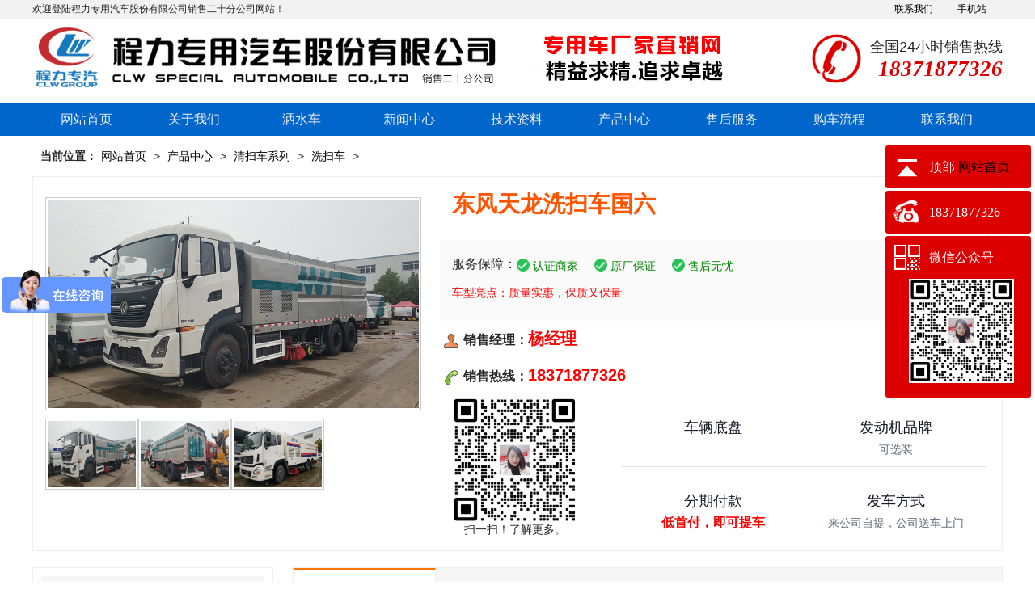

--- FILE ---
content_type: text/html; charset=UTF-8
request_url: http://www.clzyc88.com/show-12-1008-189.html
body_size: 29933
content:
<!DOCTYPE html><head>
<!-- 主要css开始 -->
<meta http-equiv="Content-Type" content="text/html; charset=UTF-8">
<title>程力专用汽车股份有限公司销售二十分公司-东风天龙洗扫车国六</title>
<meta content="东风天龙洗扫车（国六）" name="keywords" />
    <meta content="程力专用汽车股份有限公司销售二十分公司" name="description" />
<link rel="stylesheet" type="text/css" href="/layui/css/layui.css"/>
<link rel="stylesheet" href="/theme/zt005/css/my.css" />

<!-- 主要css结束 -->
<style type="text/css">
.layui-table img {
	max-width: 100%
}
.layui-nav .layui-nav-item {
	text-align: center;
	width: 12.5%;
}
.layui-nav-item a {
	font-size: 18px;
}
.slider{ position:relative;}
li{ list-style-type:none;}
.lastpic{ position:absolute; left:0; top:40%;}
.nextpic{ position:absolute; right:0; top:40%;}
</style>
</head>
<body>

<div class="head_title">
  <div class="headtop">
    <div class="headdhl"> 欢迎登陆程力专用汽车股份有限公司销售二十分公司网站！ </div>
    <div class="headdhr">
      <ul>
        <li><a href="/" title="专汽直销网手机站">手机站</a></li>
        <li><a href="/list-10-103-1.html" title="联系我们">联系我们</a></li>
      </ul>
    </div>
  </div>
</div>
<div id="headd">
  <div class="tlogo">
    <div class="topphone">
      <div class="phone">
        <p>全国24小时销售热线</p>
        <i>18371877326</i></div>
    </div>
  </div>
  <div class="dh">
    <div class="dhh">
      <li class="dhhh"><a href="/" title="首页">网站首页</a></li>
      <li><a href="/list-10-10-1.html" title=" 关于我们"> 关于我们</a>
<ul>
  
  <li><a href="/list-10-100-1.html" title="企业文化">企业文化</a></li>
  
  <li><a href="/list-10-101-1.html" title="售后服务">售后服务</a></li>
  
  <li><a href="/list-10-102-1.html" title="购车流程">购车流程</a></li>
  
</ul>
</li>
<li><a href="/list-12-120-1.html" title=" 洒水车"> 洒水车</a>
</li>
<li><a href="/list-11-11-1.html" title=" 新闻中心"> 新闻中心</a>
<ul>
  
  <li><a href="/list-11-111-1.html" title="行业动态">行业动态</a></li>
  
  <li><a href="/list-11-112-1.html" title="技术资料">技术资料</a></li>
  
  <li><a href="/list-11-114-1.html" title="视频展示">视频展示</a></li>
  
  <li><a href="/list-11-113-1.html" title="客户案例">客户案例</a></li>
  
  <li><a href="/list-11-110-1.html" title="公司新闻">公司新闻</a></li>
  
</ul>
</li>
<li><a href="/list-11-112-1.html" title=" 技术资料"> 技术资料</a>
</li>
<li><a href="/list-12-12-1.html" title=" 产品中心"> 产品中心</a>
</li>
<li><a href="/list-10-101-1.html" title=" 售后服务"> 售后服务</a>
</li>
<li><a href="/list-10-102-1.html" title=" 购车流程"> 购车流程</a>
</li>
<li><a href="/list-10-103-1.html" title=" 联系我们"> 联系我们</a>
</li>

    </div>
  </div>
</div>
<div class="content">
<div class="zhuti">
  <div class="mbx"><b>当前位置：</b><a href='/'>网站首页</a> >  <a href="/list-12-12-1.html">产品中心</a> >  <a href="/list-12-129-1.html"> 清扫车系列</a> >  <a href="/list-12-1008-1.html">洗扫车</a> > </div>
  <div class="product_head">
    <div class="product_row">
      
       <div id="preview">
         <div  id="spec-n1" ><img src="/public/uploads/202109/1631603985_04da9c94694c133ccb1b.jpg" alt="东风天龙洗扫车国六" border="0" /></div>
          <div id="spec-n5">
            <div id="spec-list">
              <ul class="list-h">
               
                  <li><img src="/public/uploads/202109/1631603985_04da9c94694c133ccb1b.jpg" alt="东风天龙洗扫车国六" border="0" /> </li>
                  
                  <li><img src="/public/uploads/202109/1631603985_9a6c18e36afb8082a608.jpg" alt="东风天龙洗扫车国六" border="0" /> </li>
                  
                  <li><img src="/public/uploads/202109/1631603985_6d136697e626205de9e0.jpg" alt="东风天龙洗扫车国六" border="0" /> </li>
                  
              </ul>
             </div>
          </div>
       </div>
      
      <div class="product_js">
        <h1>东风天龙洗扫车国六</h1>
        <div class="car-bo"> <b>服务保障：</b>
          <li>认证商家</li>
          <li>原厂保证</li>
          <li>售后无忧</li>
        </div>
        <div class="sad">
          <p>车型亮点：质量实惠，保质又保量</p>
        </div>
        <div class="ny_lxwm">
          <p><img src="/theme/zt005/images/c1.png" />销售经理：<strong>杨经理</strong></p>
          <p><img src="/theme/zt005/images/c2.png" />销售热线：<strong>18371877326</strong></p>
        </div>
        <div class="details">
          <div class="detaiwx"><img src="/theme/zt005/images/wx.png" alt="微信二维码"  />
            <p>扫一扫！了解更多。</p>
          </div>
          <ul>
            <li><i></i><span>车辆底盘</span></li>
            <li><i></i><span>发动机品牌</span>可选装</li>
          </ul>
          <ul>
            <li><i></i><span>分期付款</span><strong style="color:#f00; font-size:16px;">低首付，即可提车</strong></li>
            <Li><i></i><span>发车方式</span>来公司自提，公司送车上门</li>
          </ul>
        </div>
      </div>
      <div class="clear"></div>
    </div>
  </div>
  <div class="blank20"></div>
  <div class="zhuti">
    <div class="product_body">
      <div class="product_body_right">
        <div class="products-nav">
          <li><a class="selected" href="#1" rel="nofollow">车辆信息</a></li>
          <li><a href="#2" rel="nofollow">实拍图片</a></li>
          <li><a href="#3" rel="nofollow">配置参数</a></li>
          <li><a href="#4" rel="nofollow">购车问题</a></li>
          <li><a href="#5" rel="nofollow">成功案例</a></li>
        </div>
        <div class="product_body_box">
          <h2 id="3"><span>东风天龙洗扫车国六</span>配置参数</h2>
          <div class="product_cspz"> 
          <table><tbody><tr><td><p>产品**</p></td><td><p>华通牌</p></td><td><p>公告批次</p></td><td><p><br></p></td></tr><tr><td><p>产品名称</p></td><td><p>洗扫车</p></td><td><p>产品型号</p></td><td><p>HCQ5250TXSDL6型洗扫车</p></td></tr><tr><td><p>总质量(Kg)</p></td><td><p>25000</p></td><td><p>罐体容积(m3)</p></td><td><p><br></p></td></tr><tr><td><p>额定载质量(Kg)</p></td><td><p>7370,7305</p></td><td><p>外形尺寸(mm)</p></td><td><p>10700,10500×2500×3390</p></td></tr><tr><td><p>整备质量(Kg)</p></td><td><p>17500</p></td><td><p>货厢尺寸(mm)</p></td><td><p>××</p></td></tr><tr><td><p>额定载客(人)</p></td><td><p><br></p></td><td><p>准拖挂车总质量(Kg)</p></td><td><p><br></p></td></tr><tr><td><p>驾驶室准乘人数(人)</p></td><td><p>2,3</p></td><td><p>载质量利用系数</p></td><td><p><br></p></td></tr><tr><td><p>接近角/离去角(°)</p></td><td><p>18/12</p></td><td><p>前悬/后悬(mm)</p></td><td><p>1480/2170,1480/2320</p></td></tr><tr><td><p>轴数</p></td><td><p>3</p></td><td><p>轴距(mm)</p></td><td><p>4350+1350,5350+1350,5700+1350</p></td></tr><tr><td><p>轴荷(Kg)</p></td><td><p>7000/18000(二轴组)</p></td><td><p>**高车速(Km/h)</p></td><td><p>90</p></td></tr><tr><td><p>其它</p></td><td colspan="3"><p>备注：侧面防护装置和后防护装置材料均为Q235,连接方式均为焊接连接.后防护装置截面尺寸为200mm×50mm,离地高度为500毫米;外形长/轴距/后悬一一对应:10700/5700+1350/2170,10500/5350+1350/2320;随底盘装ABS,ABS生产厂家:东科克诺尔商用车制动系统(十堰)有限公司;型号:3631010-C2000.</p></td></tr><tr><td colspan="4"><p><b>【底盘技术参数】</b></p></td></tr><tr><td><p>底盘型号</p></td><td><p>DFL1250A13</p></td><td><p>底盘名称</p></td><td><p>载货汽车底盘</p></td></tr><tr><td><p>**名称</p></td><td><p>东风牌</p></td><td><p>生产企业</p></td><td><p>东风商用车有限公司</p></td></tr><tr><td><p>外形尺寸(mm)</p></td><td><p>9400,10260,10610×2500,2550×3070,3600,3690,3770</p></td><td><p>轮胎数</p></td><td><p>10</p></td></tr><tr><td><p>接近角/离去角(°)</p></td><td><p>18/14</p></td><td><p>轮胎规格</p></td><td><p>11.00-20 18PR,11.00R20 16PR,295/80R22.5 16PR</p></td></tr><tr><td><p>钢板弹簧片数</p></td><td><p>8/9,8/10,9/10</p></td><td><p>前轮距(mm)</p></td><td><p>2040</p></td></tr><tr><td><p>燃料种类</p></td><td><p>柴油</p></td><td><p>后轮距(mm)</p></td><td><p>1860/1860</p></td></tr><tr><td><p>排放标准</p></td><td colspan="3"><p>GB3847-2005,GB17691-2005国VI</p></td></tr><tr><td><p>发动机型号</p></td><td><p>发动机生产企业</p></td><td><p>排量(ml)</p></td><td><p>功率(Kw)</p></td></tr><tr><td><p>ISD245 50</p><p>ISD270 50</p></td><td><p>东风康明斯发动机有限公司</p><p>东风康明斯发动机有限公司</p></td><td><p>6700</p><p>6700</p></td><td><p>180</p><p>198</p></td></tr></tbody></table><p>1、 &nbsp;概述</p><p><span>洗扫车采用东风天龙</span>DFL1250A13型国Ⅳ二类汽车底盘改装，加装副发动机、风机、高压水泵、清水箱、垃圾箱、左右立扫、带喷水杆的宽吸嘴、低压冲洗系统、扫盘降尘系统、液压系统、专用装置电控系统和副车架等改装而成。副发动机驱动风机和高压水泵，副发动机采用东风康明期6缸柴油发动机。风机用8.0高压离心风机,效率高、风量大，**高风量达23500m<sup>3</sup>/h。高压水泵采用同际知名T7012IR 型柱塞柱，流量合适，压力高，允许**高压力达10MPa，清水箱充分利用了车载空间，容积大，容积达12m<sup>3</sup><span>。垃圾箱采用单层不锈钢结构，倾翻卸料，带高压位自洁装置。自洁装置可在垃圾箱卸料时帮助卸料，清洗垃圾箱内部。左右立扫为单扫盘，减少了扫刷数量和扫刷消耗量，能降低使用成本。左右立扫分开**，可实现左扫、右扫和全扫等不同作业模式。宽吸嘴的吸口宽度达到2418mm，确保作业总宽度大于3.5mm。4个高度可调的吸嘴轮，能方面调整和保证吸嘴与路面间的合理间隙。吸嘴内高有喷水杆，尽可能多地将高压洗涤喷嘴布置在吸嘴内部，不但清洗效果好，还能**大限度减少高压水气流冲起污物产生的二次污染。左右喷水杆安装在吸嘴上，随吸嘴升降，结构简单紧凑，保证喷水杆的离地高度固定不变，达到**佳清洗效果。开式液压系统驱动左右立扫升降、左右扫肋旋转、吸嘴升降、垃圾箱后门开闭、垃圾箱倾翻复位等机械动作。底盘变速箱侧取力器驱动低压水泵，实现洒水车的低压冲洗功能。一键式作业起动和停机操作。</span></p><p>HCQ5251TXSDL5<span>型</span><span>洗扫车具有路面清洗、路面清扫、路缘清洗、路缘和路缘石立面洗刷、低压冲洗、喷雾除尘等多功能。有“全洗扫”、
 “左洗扫”、 “右洗扫”、 “全扫”、 “左扫”、 
“右扫”6种作业模式可选择。选择“全洗扫”模式清洗广场和路面，清洗效率高效果好，洗净率达90%以上。选择“左洗扫”或“右洗扫”模式清洗路面和路缘、洗刷路缘石立面。需要进行路面清扫或路面保洁作业时，可选择扫路模式。需要喷雾除尘时，可开启喷雾装置，进行喷雾除尘作业。可以像洒水车一样对路面进行低压冲洗作业。</span></p><p>HCQ5251TXSDL5型洗扫车适用于城市道路、高速公路、广场、机场、码头、遂道、桥梁、隔离墙避、路缘和路缘石立面的机械化清洗、清扫、喷雾降尘等清洁作业。</p><br></div>
        </div>
        <div class="product_body_box">
          <h2 id="2"><span>东风天龙洗扫车国六</span>实拍图片</h2>
          <ul>
           
            <li class="sptp"> <img src="/public/uploads/202109/1631603985_04da9c94694c133ccb1b.jpg" alt="东风天龙洗扫车国六" title="东风天龙洗扫车国六"/> </li>
            
            <li class="sptp"> <img src="/public/uploads/202109/1631603985_9a6c18e36afb8082a608.jpg" alt="东风天龙洗扫车国六" title="东风天龙洗扫车国六"/> </li>
            
            <li class="sptp"> <img src="/public/uploads/202109/1631603985_6d136697e626205de9e0.jpg" alt="东风天龙洗扫车国六" title="东风天龙洗扫车国六"/> </li>
            
          </ul>
        </div>
        <div class="product_body_box">
          <h2 id="4"><span>东风天龙洗扫车国六</span>购车问题</h2>
          <div class="product_wenda">
            <p class="hong">提问：我们要怎么订购东风天龙洗扫车国六？外省有经销点吗？</p>
            <p>回答：不好意思，我公司的所有车型均是厂家直销，没有中间商。如果您要购车，可以与我们厂家直接联系。</p>
            <div class="clear blank10"></div>
            <p class="hong">提问：你们的付款方式是怎么样的？</p>
            <p>回答：供需双方双方签订购车合同之后，用户需预付30%购车定金。之后用户可选择自提车，或者委托我公司带送车，将车送往需方指定地区对车辆进行验收，检验合格支付车辆余款。</p>
            <div class="clear blank10"></div>
            <p class="hong">提问：购买东风天龙洗扫车国六资金紧张，可否分期付款？</p>
            <p>回答：公司也考虑客户之所需，因此大部份车型已可以分期付款。想了解具体分期付款操作步骤，以及办理分期所需的证件，可电话与销售人员沟通。</p>
            <div class="clear blank10"></div>
            <p class="hong">提问：你们的车辆售后服务怎么办？</p>
            <p>回答：凡在我公司购买的车辆，底盘部分由底盘服务站全国联保，专用部分我公司三包服务一年，并终身负责维修，同时售后人员会根据距离远近24小时~48小时到现场处理。</p>
          </div>
        </div>
        <div class="product_body_box">
          <h2 id="5"><span>东风天龙洗扫车国六</span>相关案例</h2>
          <ul class="product_anli">
           
            <li> <a href="/show-11-113-12.html" title="山西太原客户再订6台扫路车、吸尘车、洗扫车、洒水车">山西太原客户再订6台扫路车、吸尘车、洗扫车、洒水车</a></li>
           
            <li> <a href="/show-11-113-11.html" title="山西客户喜提东风天锦高端洗扫车">山西客户喜提东风天锦高端洗扫车</a></li>
           
            <li> <a href="/show-11-113-7.html" title="恭喜安徽阜阳四位帅小伙喜提东风新款D7L徐工14吨随车吊">恭喜安徽阜阳四位帅小伙喜提东风新款D7L徐工14吨随车吊</a></li>
           
            <li> <a href="/show-11-113-6.html" title="大运5方勾臂式垃圾车试车中">大运5方勾臂式垃圾车试车中</a></li>
           
          </ul>
        </div>
        <div class="sxp">
          <p><a href="/show-12-1008-188.html">上一篇：东风小多利卡3308洗扫车国六</a></p>
          <p><a href="/show-12-1008-190.html">下一篇：东风天锦洗扫车国六</a></p>
        </div>
      </div>
      <div class="product_body_left">
        <div class="lianxi">
          <h4>专用车直销网</h4>
          <p class="lxp1">厂家咨询热线</p>
          <p class="lxp2"> 18371877326</p>
          <p class="lxp3">周一至周日 9:00-21:00</p>
          <p class="lxp4"><a href="#" rel="nofollow">电询优惠</a></p>
        </div>
        <div class="blank20"></div>
        
        <li><a href="/show-12-1008-156.html" target="_blank" ><img src="/public/uploads/202109/1631603920_80582c3a7dbe7143083c.jpg" alt="东风大多利卡3800洗扫车国六" />
          <p>东风大多利卡3800洗扫车国六</p>
          <p class="jgg">已经有<span></span>人关注</p>
          </a></li>
        
        <li><a href="/show-12-1008-162.html" target="_blank" ><img src="/public/uploads/202109/1631603934_4d63098da3ecae33c702.jpg" alt="国六东风D7多利卡洗扫车" />
          <p>国六东风D7多利卡洗扫车</p>
          <p class="jgg">已经有<span></span>人关注</p>
          </a></li>
        
        <li><a href="/show-12-1008-163.html" target="_blank" ><img src="/public/uploads/202109/1631603934_2617d4b01af7420299be.jpg" alt="国六东风天锦7水/9尘洗扫车" />
          <p>国六东风天锦7水/9尘洗扫车</p>
          <p class="jgg">已经有<span></span>人关注</p>
          </a></li>
        
        <li><a href="/show-12-1008-164.html" target="_blank" ><img src="/public/uploads/202109/1631603936_b743e89c45df8026e46e.jpg" alt="东风天锦7水/9尘洗扫车国六" />
          <p>东风天锦7水/9尘洗扫车国六</p>
          <p class="jgg">已经有<span></span>人关注</p>
          </a></li>
        
        <li><a href="/show-12-1008-165.html" target="_blank" ><img src="/public/uploads/202109/1631603937_899d25dd1c72d9e70d04.jpg" alt="国六东风天锦洗扫车" />
          <p>国六东风天锦洗扫车</p>
          <p class="jgg">已经有<span></span>人关注</p>
          </a></li>
        
        <li><a href="/show-12-1008-188.html" target="_blank" ><img src="/public/uploads/202109/1631603982_a2ebd2afa99046bfb3f5.jpg" alt="东风小多利卡3308洗扫车国六" />
          <p>东风小多利卡3308洗扫车国六</p>
          <p class="jgg">已经有<span></span>人关注</p>
          </a></li>
        </div>

    </div>
  </div>
</div>
<div class="blank20"></div><div class="footwap">
  <div class="footwapp">
    <div class="f1">
       <h3><a href="/">专用车厂家直销网</a></h3>
       <p class="fontp">厂家直销，没有中间商赚差价</p>
       <p class="fdh">18371877326</p>
       <p class="font10">周一至周日 （ 8 : 00 - 20 : 30 ）</p>
       <p class="font14">法定节假日除外</p>
    </div>
    <div class="f2">
       <h3>&#160;&#160;关于我们</h3>
       <ul>
         <li ><a href="/list-10-105-1.html" title="公司简介">公司简介</a></li> 
         <li ><a href="/list-10-100-1.html" title="企业文化">企业文化</a></li>
         <li ><a href="/list-10-101-1.html" title="售后服务">售后服务</a></li>
         <li ><a href="/list-10-102-1.html" title="购车流程">购车流程</a></li>      
       </ul>
    </div>
    <div class="f3">
    <h3>&#160;&#160;热门车型</h3>
    <ul>
     <li ><a href="/list-10-105-1.html" title="公司简介">公司简介</a></li> 
         <li ><a href="/list-10-100-1.html" title="企业文化">企业文化</a></li>
         <li ><a href="/list-10-101-1.html" title="售后服务">售后服务</a></li>
         <li ><a href="/list-10-102-1.html" title="购车流程">购车流程</a></li>      
    </ul>      
    </div>
    <div class="f4">
       <ul class="row">
       <li><img src="/theme/zt005/images/wx.png" alt="微信二维码"  /><p>微信端</p></li>
       <li><img src="/theme/zt005/images/wxa.png" alt="手机站二维码"  /><p>手机站</p></li>
       </ul>
    </div>    
  </div>
</div>

 
<div class="buttom"><ul><li class="ror">   备案号：<a href="https://beian.miit.gov.cn/" target="_blank" style="color:#fff;">鄂ICP备16023962号-75</a> 公司地址：湖北省随州市南郊平原岗程力汽车工业园  </li><li class="roor">技术支持：随州百捷  </li></ul></div>


<div class="yb_conct">
	<div class="yb_bar">
		<ul>
		  <li class="yb_top">顶部 <a href="/" target="_blank" class="text-bai">网站首页</a></li>
		  <li class="yb_phone">18371877326</li>
		  <li class="yb_ercode">微信公众号<br>
			<img style="width:130px;" class="hd_qr img-responsive" src="/theme/zt005/images/wx.png"   alt="关注你附近"> </li>
		</ul>
	</div>
</div>
<script>
var _hmt = _hmt || [];
(function() {
  var hm = document.createElement("script");
  hm.src = "https://hm.baidu.com/hm.js?bfb25c1cd919f26dbbfff4ef42767fac";
  var s = document.getElementsByTagName("script")[0]; 
  s.parentNode.insertBefore(hm, s);
})();
</script>


 
<script type="text/javascript" src="/layui/layui.js" charset="utf-8"></script>
<script>
layui.use(['carousel','element', 'layer', 'jquery', 'form', 'table' ,'flow'], function () {
    var element = layui.element;
    var $ = layui.$;
    var table = layui.table;
    var form = layui.form;
    var layer = layui.layer;
    var carousel = layui.carousel;
    var flow = layui.flow;
    flow.lazyimg();
    flow.lazyimg({elem:'#thlist img'});
    
    // 页面DOM加载完毕
    layer.ready(function(){
        //pc页面跳转wap页面判断
        var url = window.location.pathname;
        var device = layui.device();
      //  if ((device.mobile) && (url.indexOf("/show") != -1 ) && (url.indexOf("pc-") != -1 )) {
        if ((device.mobile) && (url.indexOf("pc-") != -1 )) {
            console.log(url.replace("pc-", "wap-"));
           // window.location.href= url ;
            layer.confirm('是否跳转到移动端页面，显示效果更好', function(index){
                 window.location.href= url.replace("pc-", "wap-") ;
                 layer.close(index);
            }); 
        };
		

        // 返回顶部
        $(".yb_top").click(function() {
            $("html,body").animate({
                'scrollTop': '0px'
            }, 300)
        });

        // 产品内容图像列表框大小图像切换
        $("#spec-list img").bind("mouseover",function(){
            var src=$(this).attr("src");
            $("#spec-n1 img").eq(0).attr({
                src:src.replace("\/n5\/","\/n1\/"),
                jqimg:src.replace("\/n5\/","\/n0\/")
            });
            $(this).css({
                "border":"2px solid #ff6600",
                "padding":"1px"
            });
        }).bind("mouseout",function(){
            $(this).css({
                "border":"1px solid #ccc",
                "padding":"2px"
            });
        });
		
        // 层叠轮播
        if(document.getElementById("alCon")) {
            moveJzt('alCon', 'allt', 'alrt');
        }
        //搜索词加载
        if(document.getElementById("searchname")) {
            $.post('/home/get_Search_Name', {
                op: 1,
                }, function(res){
                    document.getElementById("searchname").value = res;
            },"json");
        }
        //关键词加载
        if(document.getElementById("searchkey")) {
            $.post('/home/get_Search_Key', {
                op: 1,
                }, function(res){
                    res.forEach(function(value,index){  
                        var othis =$("button[id="+value.lid+"]");
                        othis.removeClass('layui-btn-normal');
                        othis.addClass('layui-btn-warm');
                    }); 
            },"json");
        }
    }); 
	
	//  头部搜索框伸缩
	$(".topsearch_k").bind("focus",function(){$(this).animate({"width":"120px"},300)}).bind("blur",function(){$(this).animate({"width":"50px"},300)})
            $(".menu>li.menuList").hover(
                function(){$(this).children("a").css("border-bottom-color","#c00").next("dl").stop().slideDown(150)},
                function(){$(this).children("a").css("border-bottom-color","#fff").next("dl").stop().slideUp(150)}
    )
	
    //产品内页多方位切换
	$('.conbox_img img').hover(function(){
	  $('.show img').attr('src',$(this).attr('src'));
   });
   
   


	
    // 选择按钮事件
    window.setCookie1 = function () {
        $.post('/home/get_Site_Language_cn', {
        }, function(res){
            location.reload();
        },"json");
    };
    window.setCookie2 = function () {
        $.post('/home/get_Site_Language_en', {
        }, function(res){
            location.reload();
        },"json");
    };
    window.setCookie3 = function () {
        $.post('/home/get_Site_Language_ru', {
        }, function(res){
            location.reload();
        },"json");
    };
    window.setCookie4 = function () {
        $.post('/home/get_Site_Iswap_pc', {
        }, function(res){
            location.reload();
        },"json");
    };
    window.setCookie5 = function () {
        $.post('/home/get_Site_Iswap_wap', {
        }, function(res){
            location.reload();
        },"json");
    };
    window.setCookie6 = function () {
        document.body.style.behavior='location.href(#default#homepage)';    
        document.body.setHomePage(location.href);
    };
    window.setCookie7 = function () {
        try {
            window.external.addFavorite(location.href, document.title);
        } catch (e) {
         alert("加入收藏失败，请使用Ctrl+D进行添加");
        }
    };

    //留言提交
    window.message = function () {
        $.post('/home/get_Message_Add', {
        title: document.getElementById("message_title").value,
        contents: document.getElementById("message_contents").value,
        }, function(res){
            layer.msg(res.msg);
        },"json");
    };
    //关键词点击跳转
    window.onclickkey = function (obj) {
        var othis = $(obj);
        othis.removeClass('layui-btn-normal');
        othis.addClass('layui-btn-warm');
        searchkeyput();
    };
    //关键词全部点击并提交搜索
    window.onclickwhole = function (obj) {
        var whole = $(obj);
        var keytype = obj.value;
        $("#searchkey button").each(function(index,obj){
            if(obj.value == keytype) {
                var othis = $(obj);
                othis.removeClass('layui-btn-warm');
                othis.addClass('layui-btn-normal');
            }
        });
        whole.removeClass('layui-btn-normal');
        searchkeyput();
    };
    //关键词选中并提交搜索
    window.searchkey = function (obj) {
        var othis = $(obj);
        if(othis.hasClass('layui-btn-normal')){
            othis.removeClass('layui-btn-normal');
            othis.addClass('layui-btn-warm');
        }  else {
            othis.removeClass('layui-btn-warm');
            othis.addClass('layui-btn-normal');
        }
        searchkeyput();
    };
    
    //关键词提交搜索
    window.searchkeyput = function (obj) {
        var searchkey = [];
        $("#searchkey button").each(function(index,obj){
            var lid = obj.id;
            var type = obj.value;
            var key = obj.innerText;
            if($(obj).hasClass('layui-btn-warm')) {
                searchkey.push({"lid":lid, "type":type, "key":key});
            }
        });
        // console.log(searchkey);
        $.post('/home/get_Search_Key', {
        searchkey: searchkey,
        }, function(res){
            // layer.msg(res.msg);
            window.location.href="/search/12/1";
        },"json");
    };
    //搜索词提交
    window.searchname = function (obj) {
        $.post('/home/get_Search_Name', {
        searchname: document.getElementById("searchname").value,
        }, function(res){
            window.location.reload();
        },"json");
    };
    //搜索词提交1
    window.searchnameindex = function (obj) {
        $.post('/home/get_Search_Name', {
        searchname: document.getElementById("searchnameindex").value,
        }, function(res){
            window.location.href="/search/12/1";
        },"json");
    };
    //清空搜索
    window.searchdel = function (obj) {
        $.post('/home/get_Search_Name', {
        searchname: '',
        }, function(res){
        },"json");
        $.post('/home/get_Search_Key', {
        searchkey: [],
        }, function(res){
        },"json");
        window.location.reload();
    };
	
					var len = $(".slider li").length-1;
 //给slider设置样式
 $(".slider").css({
  "width":"100%",
  "height": "inherit",
  "overflow": "hidden",
  "display":"inline-block"
 });
  
 //给ul设置宽度
 $(".slides").css({
  "position": "relative",
  "width":((len+1)*100).toString()+"%",
  "margin":"0",
  "padding":"0"});
 //给li设置百分比宽度
 $(".slides li").css({
  "width":(100/(len+1)).toString()+"%",
  "float":"left"
 });
 //给图片设置宽度
 $(".responsive").css({
  "width":"100%",
  "height":"inherit"
 });
 //animate移动
 var i = 0;
 $(".nextpic").click(function(){
  moveNext(i);
 });
 $(".lastpic").click(function(){
  moveLast(i);
 });
 //自动轮播
 var timer = setInterval(function(){
  moveNext(i);
 },5000);
 moveNext = function(n){
  if(n==len){
  i=-1;
  $(".slider .slides").animate({right: ""},800);
  }else{
  $(".slider .slides").animate({right:((n+1)*100).toString()+"%"}, 800);
  }
  i++;
 }
 moveLast = function(n){
  if(n==0){
  i=len+1;
  $(".slider .slides").animate({right:(len*100).toString()+"%"}, 800);
  }else{
  $(".slider .slides").animate({right:((n-1)*100).toString()+"%"}, 800);
  }
  i--;
 }
 //手机触摸效果
 var startX,endX,moveX;
 function touchStart(event){
  var touch = event.touches[0];
  startX = touch.pageX;
 }
 function touchMove(event){
  var touch = event.touches[0];
  endX = touch.pageX;
 }
 function touchEnd(event){
  moveX = startX - endX;
  if(moveX>50){
  moveNext(i);
  }else if(moveX<-50){
  moveLast(i);
  }
 }
 document.getElementById("slides").addEventListener("touchstart",touchStart,false);
 document.getElementById("slides").addEventListener("touchmove",touchMove,false);
 document.getElementById("slides").addEventListener("touchend",touchEnd,false); 

    
}); 
</script>

</body>
</html>